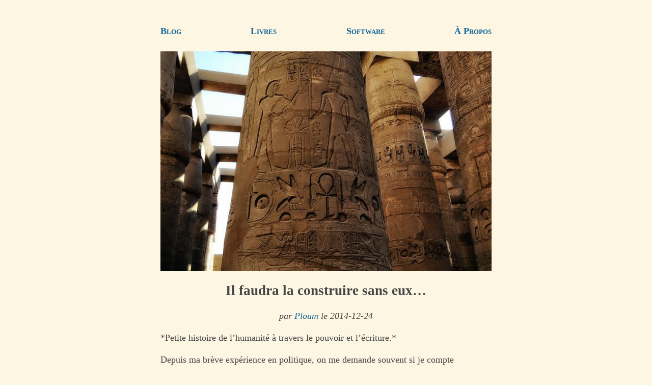

--- FILE ---
content_type: text/html; charset=utf-8
request_url: https://ploum.eu/il-faudra-la-construire-sans-eux/
body_size: 8967
content:
<!DOCTYPE html>
<html lang="fr"><head>
<meta charset="UTF-8" content="text/html" >
<meta name="description" content="Il faudra la construire sans eux… par Ploum - Lionel Dricot." >
<meta name="viewport" content="width=device-width, initial-scale=1">
<meta name="fediverse:creator" content="@ploum@mamot.fr" >
<meta property="og:title" content="Il faudra la construire sans eux…" >
<meta property="og:url" content="https://ploum.net/il-faudra-la-construire-sans-eux/index.html" >
<meta property="og:type" content="article" >
<meta property="og:article:author" content="Ploum - Lionel Dricot" >
<meta property="og:article:published_time" content="2014-12-24" >
<meta property="og:image" content="https://ploum.net/files/old/9208241963_7bc1478fc2_z.jpg" >
<title>Il faudra la construire sans eux…</title>
<link href="atom.xml" type="application/atom+xml" rel="alternate" title="Ploum.net complet (FR + EN)" >
<link href="atom_en.xml" type="application/atom+xml" rel="alternate" title="Ploum.net English only (EN)" >
<link href="atom_fr.xml" type="application/atom+xml" rel="alternate" title="Ploum.net en français (FR)" >
<link href="https://mamot.fr/@ploum" rel="me" >
<link rel="shortcut icon" href="/files/favicon.ico" >
<link rel="canonical" href="https://ploum.net/il-faudra-la-construire-sans-eux/index.html">
<style>
body{	
	color:#444;background:#fdf6e3;
	margin:40px auto;
	max-width:650px;
	line-height:1.4;
	font-size:18px;
	padding:0 10px;}
h1{line-height:1.2; text-align:center}
h2,h3{line-height:1.2; border-bottom: 1px solid;}
pre,blockquote,.signature{
	padding: 1em;
	background:#eee8d5;
}
blockquote,.signature{	
	font-style: italic;
	margin: 2em 1em;}
p,ul,ol { list-style-type: circle;}
a { color:#169;text-decoration:none; padding:0.5em 0;}
a:hover { text-decoration:underline;}
.center {
  display: block;
  margin-left: auto;
  margin-right: auto;
  width: 80%;
}
figcaption{ font-style: italic; font-size: 90%; text-align: center;}
.header{
	margin: 1em 0;
	display: block;
	width:100%;
}
.subtitle {text-align: center; font-style: italic;}
.navbar{
	display: flex;
	align-items: center;
	justify-content: space-between;
	flex-direction: row;
	text-align: center;
	font-variant: small-caps;
	font-weight: bold;
}
.horizontal { text-align: center; padding:10px 40px;}
.horizontal li{display: inline-block; margin: 0 0.5em;}
a[href^="mailto"]::after {content:' 📧';}
a[href^="gemini"]::after {content:' 🚀';}
</style>
</head>
<body>
<div class="navbar">
	<a href="/index_all.html">Blog</a>
	<a href="/livres.html">Livres</a>
	<a href="/software.html">Software</a>
	<a href="/about.html">À Propos</a>
</div>
<article>
<img src="/files/old/9208241963_7bc1478fc2_z.jpg" class="header" alt="Bikepunk logo, for decorative reason">
<h1>Il faudra la construire sans eux…</h1>
<p class="subtitle">par <a href="https://fr.wikipedia.org/wiki/Ploum">Ploum</a> le 2014-12-24</p>
<p>*Petite histoire de l’humanité à travers le pouvoir et l’écriture.*</p>
<p>Depuis ma brève expérience en politique, on me demande souvent si je compte persévérer, quel politicien je soutiens ou quel serait le type de parti susceptible de faire avancer les choses.</p>
<p>Mais je pense que le concept même de politicien est usé, dépassé, qu’on ne peut plus compter sur eux.</p>
<p>Les politiciens sont désormais des machines à gagner des élections, à faire des voix. Ils sont déconnectés de la réalité, ne savent pas ce que c’est d’envoyer un CV, de travailler, d’être indépendant, chômeur, employé, bénévole dans l’ombre.</p>
<p>Alors que notre société est de plus en plus technologique, on ne trouve presque pas de scientifiques ou d’ingénieurs parmi les politiques. Aucun visionnaire, aucun imaginatif, aucun artiste. À la place, des juristes, des anciens journalistes voire, pire, des politiciens de formation.</p>
<p>Ils ne comprennent pas le web, les médias sociaux. Ils sont nés pour faire le show dans les journaux et, s’ils sont là, c’est parce qu’ils ne peuvent pas penser autrement, parce qu’ils sont les meilleurs dans leur domaine qui est de serrer des mains, de passer dans les médias traditionnels et négocier leur politique politicienne. Je l’ai vécu personnellement : la simple illusion du pouvoir corrompt et rend inapte à la moindre pensée, à la moindre réflexion. Tout est justifiable et rien n’a plus de sens si ce n’est être élu.</p>
<ul>
<li><a href="/politicien-hypocrite/">vécu personnellement</a></li>
</ul>
<p>La politique, comme l’industrie du disque ou les chauffeurs de taxis, est une vocation morte qui va disparaitre, qui doit disparaitre. Mais, comme tout business model, leur agonie va être violente, douloureuse, pleine de dommages collatéraux.</p>
<p>Oui, je crois en une société de demain ouverte, riante, libre. Mais il faudra la construire sans eux…</p>
<p>Pourquoi ? Tout simplement car compter sur les politiciens pour faire évoluer le monde, aussi bien intentionnés soient-ils, revient à demander aux aristocrates de 1789 de bien vouloir, s’il vous plait, destituer le roi, lui couper la tête et renoncer à leurs privilèges.</p>
<p>Pour comprendre cette analogie, peut-être est-il utile que je fasse un bref retour sur l’histoire de l’humanité, rien que ça, à travers les trois grandes ères traversées par notre espèce.</p>
<p>L’ère de la force</p>
<p>Depuis l’apparition du premier animal, la force brute était synonyme de pouvoir.</p>
<p>Le chef d’un groupe d’humains était, sans contestation possible, le plus fort d’entre eux. Pour devenir chef à la place du chef, il suffisait de vaincre ce dernier. L’autorité d’un chef se volatilisait dès qu’on n’était plus à portée de sa force.</p>
<p>Bien sûr, la force pouvait parfois être complétée par de l’astuce ou de l’intelligence mais ces qualités étaient au service de la force brute, de la capacité de tuer.</p>
<p>L’ère de la transmission</p>
<p>L’humanité prend un tournant historique en inventant l’écriture. Au départ simple outil comptable, il va très vite se révéler incroyablement disruptif. Grâce à l’écriture, un homme peut transmettre une information à un autre.</p>
<p>Géographiquement, cela signifie qu’un chef peut étendre son autorité. Il peut donner des ordres et être informé des résultats. L’écriture permet également d’inventer l’acte de propriété. Un chef peut déclarer “propriétaires de terrains” les membres de son clan grâce à une preuve écrite et donc transmissible ou échangeable. L’intérêt du chef est que le propriétaire du terrain paie un impôt. En échange de cet impôt, le chef s’engage à faire respecter le droit de propriété. Les armées professionnelles font donc leur apparition : elles sont l’outil du chef pour protéger les propriétaires qui lui versent l’impôt.</p>
<p>Mais la transmission de l’information n’est pas uniquement spatiale : elle est aussi temporelle. Le chef peut désormais transmettre son autorité à sa descendance.</p>
<p>Cette tendance est fondamentalement logique : la force pure n’est plus une qualité intéressante chez un chef, désormais un souverain. À la place, un bon souverain doit être gestionnaire. Contrairement à la force brute, la bonne gestion est une qualité très complexe qui nécessite de l’éducation. Le souverain donne donc une éducation à ses descendants afin qu’ils soient intellectuellement aptes à utiliser l’autorité qu’ils recevront.</p>
<p>Ce principe est tellement efficace que des empires immenses se créent. L’Égypte antique doit son succès millénaire à l’utilisation de l’écriture et à la création de dynasties. Mais administrer des territoires si gigantesques nécessite une organisation complexe de la société. Il s’en suit l’apparition de castes très précises. Encore une fois, l’écriture est au centre du processus et permet d’appartenir à une caste élevée : les fameuses “lettres de noblesse”. La même écriture permet l’invention du système économique grâce à la “reconnaissance de dette”.</p>
<p>Si elle était isolée, la minorité noble serait à la merci de la moindre rébellion des classes inférieures. C’est pourquoi une caste transversale fait très tôt son apparition : les prêtres.</p>
<p>La religion est, elle aussi, un pur produit de l’écriture. En fixant sur le papier des règles, des rites, des superstitions et des légendes qui évoluaient joyeusement avec le temps, la religion devient une entité figée extrêmement liée au pouvoir. Elle assène des vérités sacrées car écrites. Ce qui est écrit est indiscutable. La première de ces vérités indiscutables est généralement que le pouvoir du souverain provient de dieu.</p>
<p>La religion est donc un outil extraordinaire qui permet de contrôler ce qu’est la vérité absolue et de l’enseigner jusque dans les plus basses classes. Dans un monde où l’on ne communique que de “un à un” ou “un à très peu”, la religion est le réseau de communication, de distribution de l’information. Toute la subtilité de la religion tient au fait que, tout en étant un adjuvant essentiel du pouvoir, elle cultive en son sein une certaine frange rebelle et rassemble autour d’elle toute velléité de contestation. Le problème étant, bien entendu, lorsque ces franges rebelles prennent trop d’importance. Mais c’est une autre histoire.</p>
<p>Si la religion et le pouvoir temporel ne pouvaient se passer l’un de l’autre, il résultait souvent du partage du pouvoir des tensions, des intrigues, des transfuges.</p>
<p>L’ère de la diffusion</p>
<p>Au fil des siècles, les empires se succèdent, appliquant la recette avec plus ou moins de succès. À chaque fois, un déséquilibre trop important entre le clergé et les aristocrates entraine le déclin d’un empire et son remplacement.</p>
<p>Mais au XVème siècle apparaît un outil qui, à première vue, ne sert qu’à faciliter l’écriture. Il devrait donc renforcer le pouvoir en place. Cet outil, c’est l’imprimerie.</p>
<p>Preuve de l’ingénuité de ses concepteurs, l’imprimerie servira tout d’abord à imprimer des bibles, le livre religieux contenant les vérités absolues de cette époque-là.</p>
<p>Cependant, l’impact de l’imprimerie se révélera beaucoup plus profond. Il est en effet possible, pour une personne seule, de communiquer vers une multitude, géographiquement et temporellement. La société humaine passe d’une communication de “un à un” vers “un à plusieurs”.</p>
<p>Les conséquences immédiates sont l’explosion des connaissances, de la réflexion et de la science. Ce que nous appelons “Renaissance” n’est, selon moi, pas dû à la chute de l’Empire romain d’Orient, comme on me l’a enseigné à l’école, mais bien à la démocratisation du savoir grâce à l’imprimerie. Malheureusement, la méthode scientifique et la réflexion intellectuelle vont à l’encontre de la religion.</p>
<p>Mais l’impact le plus évident de l’imprimerie est la gestion de la richesse. Avant l’imprimerie, il était nécessaire d’entreposer sa richesse et de la protéger. Richesse rimait donc avec aristocratie. Cependant, certaines personnes comprennent bien vite qu’il est tout simplement possible d’imprimer de l’argent. Il suffit de proposer aux gens de garder leur fortune et, en échange, de leur donner un reçu imprimé, un “billet de banque”.</p>
<p>Cette invention va complètement saper l’aristocratie tout comme la science sape la religion.</p>
<p>Grâce aux billets de banque, les aristocrates s’endettent afin de maintenir un “train de vie”. Pour eux, la noblesse est plus importante que la fortune. Ceux qui sauront particulièrement exploiter ce filon sont à la base des plus grandes fortunes d’aujourd’hui. Citons par exemple la famille Rotschild.</p>
<p>Les aristocrates sont affaiblis, la religion est affaiblie : il ne manque qu’une étincelle pour mettre le feu aux poudres. Cette étincelle sera, de nouveau, provoquée par l’imprimerie : les écrits séditieux et les poèmes révolutionnaires seront les déclencheurs de la Révolution française.</p>
<p>Celle-ci aboutira, malgré une tentative de restauration, à l’instauration d’un nouveau régime mondial.</p>
<p>Si la religion était le canal permettant d’asseoir l’autorité de l’aristocratie, le nouveau régime, lui, utilise intensivement les moyens de diffusion : journaux imprimés puis radio et télévision. Ceux-là mêmes qui ont causé la perte du régime précédent !</p>
<p>Grâce à l’usage d’élections, dont les résultats sont en grande partie contrôlés par ce que racontent les médias, le peuple accepte dorénavant religieusement ses nouveaux maîtres. La messe est remplacée par le journal parlé et “se tenir informé” devient , en lieu et place de la piété, l’indispensable qualité d’un citoyen honnête et responsable. Le tout nonobstant le fait que l’information est hyper centralisée et contrôlée.</p>
<p>Le pouvoir échoit donc à ceux qui contrôlent le mieux l’information, qui savent utiliser le média qui convient le mieux. La radio permettra l’ascension d’un Hitler ou d’un Charles de Gaulle mais la télévision propulsera un Kennedy.</p>
<p>Tout comme les puissants de l’ancien régime oscillaient entre le clergé et la noblesse, les puissants actuels sont un habile équilibre entre les communicants, les politiciens et les banquiers. Les banquiers financent les politiciens qui, en échange, leur donnent le pouvoir d’imprimer de l’argent garanti par l’état. Les communicants (dont la partie la plus visible tire justement son nom de l’imprimerie : “la presse”) sont, comme la religion avant eux, un soutien perpendiculaire au pouvoir, un exutoire à la rébellion, un outil de contrôle des foules et une antichambre pour permettre aux éléments les plus brillants de devenir politiciens. En échange, ils ont le pouvoir absolu de déterminer arbitrairement qui sera célèbre.</p>
<p>Remarquons que, par rapport à l’ancien régime, il y a désormais trois classes qui consolident le pouvoir. Afin de garantir l’illusion du choix, il est indispensable d’entretenir plusieurs factions politiques. Cette alternance est certainement un progrès par rapport à l’aristocratie et a permis d’appeler ce mode de gouvernement “démocratie”. Démocratie qui s’est faite un devoir de devenir mondiale, à la fois par la force et la propagande. Étymologiquement, le mot “démocratie” est bien entendu abusif mais c’est le terme désormais consacré.</p>
<p>D’ailleurs, le mot “démocratie” entretient l’illusion que tout le monde peut accéder au pouvoir. Tout le monde peut gagner de l’argent, s’il travaille dur, et devenir riche. Ces crédos, amplement répétés, se sont révélés complètement faux voire mensongers. L’argent se transmet principalement par héritage et se concentre de plus en plus chez les riches, tout comme les titres de noblesse. Le pouvoir “démocratique” ne fait pas exception. À titre d’illustration, la prochaine élection d’un président des États-Unis verra probablement s’affronter un fils et frère de présidents à la femme d’un autre président.</p>
<p>Mais, tout comme les braves curés proches des pauvres, l’univers des médias est peuplé de journalistes idéalistes persuadés d’œuvrer pour le bien du peuple, de se rebeller contre l’autorité alors que, par leur petite contestation, ils ne font qu’asseoir la légitimité d’un organe tout entier consacré à la sauvegarde du pouvoir en place. Nos nouvelles sont remplies du moindre fait concernant les politiciens, afin de leur donner de l’importance. Nous sommes noyés sous les histoires pour nous faire rêver : ces entrepreneurs milliardaires partis de rien, ces starlettes de la télé qu’on asperge d’argent afin de prouver que, oui, n’importe qui peut devenir riche. Par contre, les pauvres meurent de faim ou de la guerre dans les pays où la “démocratie” n’est pas encore installée aussi bien que chez nous. Alors que, en démocratie, les pauvres sont si rares qu’on en parle à peine.</p>
<p>En grande majorité, le divertissement renforce cette narration. Les héros de la “démocratie” sont tous des individus normaux, auxquels nous pouvons en apparence nous identifier, qui vont changer le monde à eux seuls, le reste du monde restant passif et applaudissant. La subtilité vient à chaque fois d’un super-pouvoir, d’une particularité, d’une destinée tracée qui rend ce héros unique. Si nous n’avons pas cette particularité, nous pouvons rêver, espérer. Mais nous avons le devoir de rester dans la foule passive et d’attendre “l’élu”. Les super-héros et la télé-réalité nous apprennent donc que “tout est possible” mais qu’il faut attendre, passivement, la chance, l’élément déclencheur miraculeux, le sauveur.</p>
<p>Le succès des loteries prouve amplement la réussite de ce mode de fonctionnement.</p>
<p>L’ère de l’interconnexion</p>
<p>L’invention qui va égaler voire dépasser l’imprimerie en termes d’impact est Internet. Après la communication écrite “un à un”, la communication imprimée “un à plusieurs”, Internet permet pour la première fois la communication “plusieurs à plusieurs”.</p>
<p>Tout le monde peut communiquer avec tout le monde. Tous les équilibres et les structures seront irrémédiablement chamboulés.</p>
<p>Les premiers affectés sont les médias. Toute la lourde infrastructure qu’ils ont mise en place pour obtenir des informations, les traiter et les fournir aux citoyens est devenue obsolète. Comme les églises, la presse papier et le journal télévisé n’attireront bientôt plus, outre les courants d’air, que quelques vieux réactionnaires passéistes et nostalgiques. Heureusement pour la presse, elle est historiquement un des piliers du pouvoir démocratique. Les politiciens ne la laissent donc pas tomber et tentent à tout prix de la soutenir sans se rendre compte de sa perte progressive d’influence.</p>
<p>Mais si la presse n’apporte plus pleinement son soutien, la classe politique, taillée pour un monde “un à beaucoup”, s’affaiblit. Sur Internet, le débat d’idées est permanent. Les faiblesses logiques des discours politiciens sont très vite montrés du doigt et les conflits d’intérêts identifiés.</p>
<p>Tout le monde peut dire n’importe quoi sur Internet. Après avoir appris à lire grâce à l’imprimerie, le peuple découvrira la nécessité d’apprendre le sens critique. Mais tout comme la propagation d’idées séditieuses était un tort à un souverain despotique, l’esprit critique individuel marque, à terme, l’arrêt de mort de la particratie partisane.</p>
<p>Le déclin du système est inéluctable. Les banquiers cherchent donc à tirer leur épingle du jeu en tentant d’exploiter le filon jusqu’au trognon, convaincant les politiciens de soutirer le plus de richesses possible avant l’écroulement : les fameuses mesures d’austérité. Lesquelles sont également une tentative désespérée de rappeler les valeurs morales de la “démocratie” : il faut travailler dur pour pouvoir espérer devenir riche. Ou moins pauvre.</p>
<p>Tout comme l’imprimerie a permis l’avènement de la banque à travers le billet et la monnaie papier, Internet entraîne l’apparition d’une toute nouvelle économie, rigoureusement incompatible avec la précédente : la fameuse “économie du partage”.</p>
<p>Que l’on ne s’y trompe pas : payer un trajet Uber avec une carte de crédit n’est pas l’économie du partage, malgré ce que les médias vous diront. Car, encore une fois, rappelons que les médias font partie d’un ancien monde et luttent résolument contre l’apparition de cette révolution.</p>
<p>La véritable économie du partage se profile néanmoins : je paierai automatiquement, avec une monnaie totalement décentralisée, comme le Bitcoin, l’utilisation de la voiture de mon voisin. Ou plutôt d’une des trois voitures que mon quartier aura imprimées, pièce par pièce, de manière communautaire.</p>
<p>Autant dire que, dans cet univers, les notions de politicien, de presse, de banque voire de travail ou d’impôt n’auront plus du tout le même sens.</p>
<p>La transition</p>
<p>Que l’on ne s’y trompe pas : raconter l’histoire de manière déterministe est, a posteriori, facile. Mais les humains sont, y compris chez les plus puissants, inconscients des enjeux qui se trament. Ils sont, pour la plupart, de bonne foi et sont même persuadés d’agir dans l’intérêt du bien commun.</p>
<p>Le plus vil et le plus escroc des banquiers est persuadé d’être utile et nécessaire, que son bonus annuel est mérité, que l’économie a besoin de lui.</p>
<p>Il n’y a donc pas de grands méchants riches qui tirent les ficelles et à qui il faut couper la tête. Au contraire, nous participons tous à la construction de notre société. Faire de la politique pour changer le monde ? Pour améliorer la société ? Ce serait comme demander à Louis XVI un titre de noblesse afin d’avoir le droit de faire la révolution. Le droit de changer le monde, il se prend sans l’accord du pouvoir en place. Il s’utilise contre le pouvoir en place. Car, par définition, ils sont opposés à tout changement, même si les plus idéalistes n’en sont pas conscients.</p>
<p>Nous avons la chance d’être conscients de vivre une transition, de pouvoir appliquer un regard d’historien sur la période actuelle. Il s’est écoulé près de 500 ans entre l’invention de l’écriture et l’avénement de la première dynastie égyptienne. Il a fallu 300 ans pour que l’imprimerie engendre la révolution française. Cela fait 20 ans qu’Internet existe. Seulement.</p>
<p>Alors, laissez-moi vous dire : nous ne sommes qu’au début ! Aux prémices ! Aux balbutiements ! À l’aube d’une nouvelle ère que j’espère voir grandir de mon vivant. Une nouvelle époque que je pressens plus humaine, plus passionnante, plus juste. Un futur aussi inimaginable que Thèbes l’était pour l’homme de Cro-Magnon ou que l’homme sur la Lune pour Gutenberg. Une nouvelle société dont nous avons le devoir de préparer les fondations ici et maintenant.</p>
<p>Une nouvelle humanité qu’il faudra construire sans eux…</p>
<p>Si ce billet vous a plu, je vous invite à élargir la réflexion avec Pourquoi nous regardons les étoiles.</p>
<ul>
<li><a href="/pourquoi-nous-regardons-les-etoiles/">Pourquoi nous regardons les étoiles</a></li>
</ul>
<p>Photo par Carlos Gracia. Relecture par Pierre-Louis Peeters et mlpo.</p>
<ul>
<li><a href="https://www.flickr.com/photos/vardolath/9208241963">Carlos Gracia</a></li>
<li><a href="http://www.plpeeters.com/">Pierre-Louis Peeters</a></li>
<li><a href="https://twitter.com/mlpo_FS">mlpo</a></li>
</ul>

<div class="signature"><h3>À propos de l’auteur :</h3>
<p>Je suis <a href="https://fr.wikipedia.org/wiki/Ploum">Ploum</a> et je viens de publier <a href="https://bikepunk.fr">Bikepunk</a>, une fable écolo-cycliste entièrement tapée sur une machine à écrire mécanique. Pour me soutenir, <a href="https://pvh-editions.com/ploum">achetez mes livres</a> (si possible chez votre libraire) !</p> 
<p>Recevez directement par mail <a href="https://listes.ploum.net/mailman3/lists/fr.listes.ploum.net/">mes écrits en français</a> et <a href="https://listes.ploum.net/mailman3/lists/en.listes.ploum.net/">en anglais</a>. Votre adresse ne sera jamais partagée. Vous pouvez également utiliser <a href="/atom_fr.xml">mon flux RSS francophone</a> ou <a href="/atom.xml">le flux RSS complet</a>.</p>




</div>
</article>
<hr><p><small>
Permalinks:<br>
<a href="https://ploum.net/il-faudra-la-construire-sans-eux/index.html">https://ploum.net/il-faudra-la-construire-sans-eux/index.html</a><br>
<a href="gemini://ploum.net/il-faudra-la-construire-sans-eux/index.gmi">gemini://ploum.net/il-faudra-la-construire-sans-eux/index.gmi</a>
</small>
</p>
</body>
</html>
